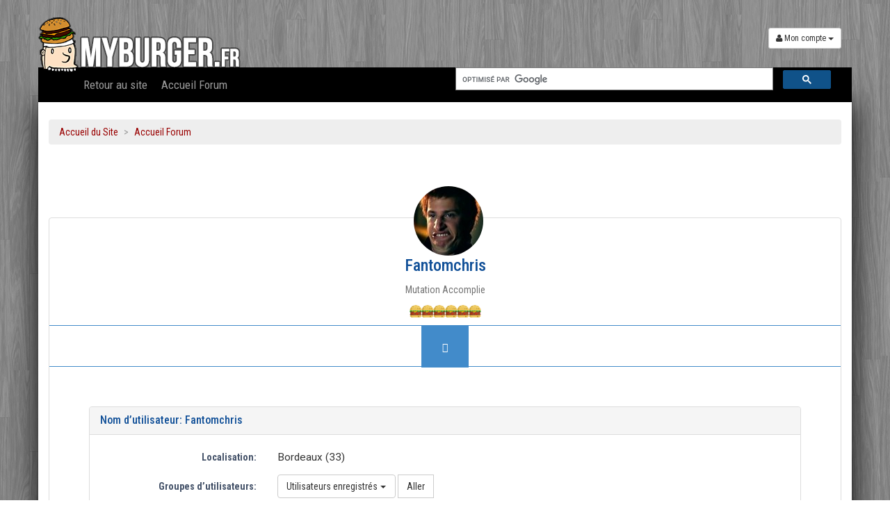

--- FILE ---
content_type: text/css
request_url: https://www.myburger.fr/forum/styles/proBoot3-master/theme/proBoot3/proBoot3.css
body_size: 3864
content:
body {
	padding-top: 0px !important;
}

#site-logo {
	margin-bottom: 20px;
	margin-top: 20px;
}

ul.profile-links {
  list-style: none;
  margin-top: 5px;
  margin-bottom: 5px;
}

ul.profile-links li {
  float: left;
  margin: 0 6px 3px 0;
}

th.forum-name, td.forum-name, th.topic-name, td.topic-name {
}

.modal-dialog {
  padding-top: 40px;
}

.back-to-top {
  cursor: pointer;
  position: fixed;
  bottom: 60px;
  right:30px;
  display:none;
}

.vote-progress {
  padding-top: 10px;
}

.forum-button, .forum-topic-icon {
  padding-right: 5px;
  padding-left: 5px;
}

.forum-button .fa, .forum-topic-icon .fa {
  width: 14px !important;
}

.navbar-fix {
	z-index: 10000;
}

#cp-main {
  min-height: 300px;
  padding-right: 0px;
}

.post-icon {
	padding: 0px 10px 0px 0px;
}

.panel-dash {
    margin-right: -15px;
    margin-left: -15px;
}

.spacer {
  height: 10px;
}

.jumpbox {
  display: none;
}

.attach-image {
  margin: 3px 0;
  width: 100%;
  max-width: 100%;
  max-height: none;
  overflow: auto;
}
.file em{
	font-weight:normal;
	font-style:normal;
	font-family: Roboto;
	font-size:19px;
	line-height: 1.1
}

.attach-image img {
  border: 1px solid #999999;
  cursor: default;
  max-width: 100%;
}

#message-box #message {
	border-radius: 0px !important;
}

.btn-group:only-child {
	border-radius: 0px !important;
}

.navbar-nav.navbar-right:last-child {
	margin-right: 0px !important;
}

.reg-button {
	padding:0px;
	display:inline
}

.forum-selector {
	float:right;
}

#ucp-nav, #mcp-nav, .post-tabs {
	border-radius: 0px 0px 4px 4px !important;
	border-top: 0px !important;
}

.clearfix {
	clear:both;
}

.no-margin{
	margin: 0px !important;
}

.no-margin-left{
	margin-left: 0px !important;
}

.no-margin-bottom{
	margin-bottom: 0px !important;
}

.no-padding {
	padding: 0px !important;
}

.text-right{
	text-align: right;
}

.text-left {
	text-align: left;
}

.topic-buttons {
	float:right;
}

#loginpanel {
	margin-top:20px
}

#format-buttons .btn {
	margin-bottom: 0px !important;
}

.colorgraph {
	height: 5px;
	border-top: 0;
	background: #c4e17f;
	border-radius: 5px;
	background-image: -webkit-linear-gradient(left, #c4e17f, #c4e17f 12.5%, #f7fdca 12.5%, #f7fdca 25%, #fecf71 25%, #fecf71 37.5%, #f0776c 37.5%, #f0776c 50%, #db9dbe 50%, #db9dbe 62.5%, #c49cde 62.5%, #c49cde 75%, #669ae1 75%, #669ae1 87.5%, #62c2e4 87.5%, #62c2e4);
	background-image: -moz-linear-gradient(left, #c4e17f, #c4e17f 12.5%, #f7fdca 12.5%, #f7fdca 25%, #fecf71 25%, #fecf71 37.5%, #f0776c 37.5%, #f0776c 50%, #db9dbe 50%, #db9dbe 62.5%, #c49cde 62.5%, #c49cde 75%, #669ae1 75%, #669ae1 87.5%, #62c2e4 87.5%, #62c2e4);
	background-image: -o-linear-gradient(left, #c4e17f, #c4e17f 12.5%, #f7fdca 12.5%, #f7fdca 25%, #fecf71 25%, #fecf71 37.5%, #f0776c 37.5%, #f0776c 50%, #db9dbe 50%, #db9dbe 62.5%, #c49cde 62.5%, #c49cde 75%, #669ae1 75%, #669ae1 87.5%, #62c2e4 87.5%, #62c2e4);
	background-image: linear-gradient(to right, #c4e17f, #c4e17f 12.5%, #f7fdca 12.5%, #f7fdca 25%, #fecf71 25%, #fecf71 37.5%, #f0776c 37.5%, #f0776c 50%, #db9dbe 50%, #db9dbe 62.5%, #c49cde 62.5%, #c49cde 75%, #669ae1 75%, #669ae1 87.5%, #62c2e4 87.5%, #62c2e4);
}

.post-info {
	border-right: 1px solid #eee;
	border-bottom: 1px solid #eee;
}

.panel-foo {
	float:left;
}

.post-footer {
	min-height: 40px;
}

.signature-preview {
  border-top:none;
  margin-top: 0;
}

.2top {
	float: right;
}

.post-info .avatar img {
	border-radius: 50%;
	border:10px solid #eee;
	transition: all 0.2s ease-in-out;
}

.post-info .avatar img:hover{
	border:2px solid #eee;
	/*-webkit-font-smoothing:antialiased;*/
}

.post-head {
	border-bottom: 1px solid #eee;
	padding-bottom: 15px;
}

.mcp-buttons {
	margin-bottom: 20px;
}

.center-block {
    float: none;
    margin-left: auto;
    margin-right: auto;
}

.input-group .icon-addon .form-control {
    border-radius: 0;
}

.icon-addon {
    position: relative;
    color: #555;
    display: block;
}

.icon-addon:after,
.icon-addon:before {
    display: table;
    content: " ";
}

.icon-addon:after {
    clear: both;
}

.icon-addon.addon-md .glyphicon,
.icon-addon .glyphicon,
.icon-addon.addon-md .fa,
.icon-addon .fa {
    position: absolute;
    z-index: 2;
    left: 10px;
    font-size: 14px;
    width: 20px;
    margin-left: -2.5px;
    text-align: center;
    padding: 10px 0;
    top: 1px
}

.icon-addon.addon-lg .form-control {
    line-height: 1.33;
    height: 46px;
    font-size: 18px;
    padding: 10px 16px 10px 40px;
}

.icon-addon.addon-sm .form-control {
    height: 30px;
    padding: 5px 10px 5px 28px;
    font-size: 12px;
    line-height: 1.5;
}

.icon-addon.addon-lg .fa,
.icon-addon.addon-lg .glyphicon {
    font-size: 18px;
    margin-left: 0;
    left: 11px;
    top: 4px;
}

.icon-addon.addon-md .form-control,
.icon-addon .form-control {
    padding-left: 30px;
    float: left;
    font-weight: normal;
}

.icon-addon.addon-sm .fa,
.icon-addon.addon-sm .glyphicon {
    margin-left: 0;
    font-size: 12px;
    left: 5px;
    top: -1px
}

.icon-addon .form-control:focus + .glyphicon,
.icon-addon:hover .glyphicon,
.icon-addon .form-control:focus + .fa,
.icon-addon:hover .fa {
    color: #2580db;
}

.btn-label {
	position: relative;
	left: -12px;
	display: inline-block;
	padding: 6px 12px;
	background: rgba(0,0,0,0.15);
	border-radius: 3px 0 0 3px;
}

#page-footer {
	padding-bottom: 60px;
}

.btn-labeled {
	padding-top: 0 !important;
	padding-bottom: 0 !important;
}

.nav-sidebar {
    width: 100%;
    padding: 8px 0;
    border-right: 1px solid #ddd;
}
.nav-sidebar a {
    color: #333;
	background: none;
	border: 0px;
    -webkit-transition: all 0.08s linear;
    -moz-transition: all 0.08s linear;
    -o-transition: all 0.08s linear;
    transition: all 0.08s linear;
    -webkit-border-radius: 4px 0 0 4px !important;
    -moz-border-radius: 4px 0 0 4px !important;
    border-radius: 4px 0 0 4px !important;
}
.nav-sidebar .active a {
    cursor: default;
    background-color: #428bca;
    color: #fff;
    text-shadow: 1px 1px 1px #666;
}
.nav-sidebar .active a:hover {
    background-color: #428bca;
}
.nav-sidebar .text-overflow a,
.nav-sidebar .text-overflow .media-body {
    white-space: nowrap;
    overflow: hidden;
    -o-text-overflow: ellipsis;
    text-overflow: ellipsis;
}

/* Right-aligned sidebar */
.nav-sidebar.pull-right {
    border-right: 0;
    border-left: 1px solid #ddd;
}
.nav-sidebar.pull-right a {
    -webkit-border-radius: 0 4px 4px 0;
    -moz-border-radius: 0 4px 4px 0;
    border-radius: 0 4px 4px 0;
}


/* User Profile
------------------------- */
.user-details {padding: 0;}
.user-details .user-image {position: relative;  z-index: 1; margin: auto; text-align: center; width: 90px !important; height: 90px !important; top: 45px !important;}
.user-image img { clear: both; margin: auto; position: relative;border-radius: 50%;}

.user-details .user-info-block {width: 100%; background: rgb(255, 255, 255); z-index: 0; padding-top: 35px; }
.user-info-block .user-heading {width: 100%; text-align: center; margin: 10px 0 0;}
.user-info-block .navigation {height: 60px; width: 100%; margin: 0; padding: 0; list-style: none; border-bottom: 1px solid #428BCA; border-top: 1px solid #428BCA; text-align: center}
.navigation li {display: inline-block; margin: 0; padding: 0;}
.navigation li a {padding: 20px 30px; float: left;}
.navigation li.active a {background: #428BCA; color: #fff;}
.user-info-block .user-body {padding: 5%;}
.user-body .tab-content > div {float: left; width: 100%;}
.user-body .tab-content h4 {width: 100%; margin: 10px 0; color: #333;}

/* Badger
------------------------- */

[class*="badger"] {
    position: relative;
    background: #fff;
}

[class*="badger"]:after {
    content: attr(data-badger) !important;
    position: absolute;
    top: 0;
    padding: 3px 7px;
    font-size: 12px;
    font-weight: bold;
    background: #999;
    color: #fff;
}

.badger-left:after {
    left: 0;
	border-radius: 0px 0 6px 0;
}

.badger-left-radius:after {
	border-radius: 6px 0 6px 0;
	left: 0;
}

.badger-right:after {
    right: 0;
    border-radius: 0 6px 0 6px;
}

.badger-danger:after {
    background: #d9534f;
}

.badger-warning:after {
    background: #f0ad4e;
}

.badger-success:after {
    background: #5cb85c;
}

.badger-info:after {
    background: #5bc0de;
}

.badger-inverse:after {
    background: #222;
}

/* Breadcrumb
------------------------- */

.btn-breadcrumb .btn:not(:last-child):after {
  content: " ";
  display: block;
  width: 0;
  height: 0;
  border-top: 17px solid transparent;
  border-bottom: 17px solid transparent;
  border-left: 10px solid white;
  position: absolute;
  top: 50%;
  margin-top: -17px;
  left: 100%;
  z-index: 3;
}
.btn-breadcrumb .btn:not(:last-child):before {
  content: " ";
  display: block;
  width: 0;
  height: 0;
  border-top: 17px solid transparent;
  border-bottom: 17px solid transparent;
  border-left: 10px solid rgb(173, 173, 173);
  position: absolute;
  top: 50%;
  margin-top: -17px;
  margin-left: 1px;
  left: 100%;
  z-index: 3;
}

/** The Spacing **/
.btn-breadcrumb .btn {
  padding:6px 12px 6px 24px;
}
.btn-breadcrumb .btn:first-child {
  padding:6px 6px 6px 10px;
}
.btn-breadcrumb .btn:last-child {
  padding:6px 18px 6px 24px;
}
.btn-breadcrumb .btn:only-child {
	padding: 6px 10px !important;
}

/** Default button **/
.btn-breadcrumb .btn.btn-default:not(:last-child):after {
  border-left: 10px solid #fff;
}
.btn-breadcrumb .btn.btn-default:not(:last-child):before {
  border-left: 10px solid #ccc;
}
.btn-breadcrumb .btn.btn-default:hover:not(:last-child):after {
  border-left: 10px solid #ebebeb;
}
.btn-breadcrumb .btn.btn-default:hover:not(:last-child):before {
  border-left: 10px solid #adadad;
}

/** Primary button **/
.btn-breadcrumb .btn.btn-primary:not(:last-child):after {
  border-left: 10px solid #428bca;
}
.btn-breadcrumb .btn.btn-primary:not(:last-child):before {
  border-left: 10px solid #357ebd;
}
.btn-breadcrumb .btn.btn-primary:hover:not(:last-child):after {
  border-left: 10px solid #3276b1;
}
.btn-breadcrumb .btn.btn-primary:hover:not(:last-child):before {
  border-left: 10px solid #285e8e;
}

/** Success button **/
.btn-breadcrumb .btn.btn-success:not(:last-child):after {
  border-left: 10px solid #5cb85c;
}
.btn-breadcrumb .btn.btn-success:not(:last-child):before {
  border-left: 10px solid #4cae4c;
}
.btn-breadcrumb .btn.btn-success:hover:not(:last-child):after {
  border-left: 10px solid #47a447;
}
.btn-breadcrumb .btn.btn-success:hover:not(:last-child):before {
  border-left: 10px solid #398439;
}

/** Danger button **/
.btn-breadcrumb .btn.btn-danger:not(:last-child):after {
  border-left: 10px solid #d9534f;
}
.btn-breadcrumb .btn.btn-danger:not(:last-child):before {
  border-left: 10px solid #d43f3a;
}
.btn-breadcrumb .btn.btn-danger:hover:not(:last-child):after {
  border-left: 10px solid #d2322d;
}
.btn-breadcrumb .btn.btn-danger:hover:not(:last-child):before {
  border-left: 10px solid #ac2925;
}

/** Warning button **/
.btn-breadcrumb .btn.btn-warning:not(:last-child):after {
  border-left: 10px solid #f0ad4e;
}
.btn-breadcrumb .btn.btn-warning:not(:last-child):before {
  border-left: 10px solid #eea236;
}
.btn-breadcrumb .btn.btn-warning:hover:not(:last-child):after {
  border-left: 10px solid #ed9c28;
}
.btn-breadcrumb .btn.btn-warning:hover:not(:last-child):before {
  border-left: 10px solid #d58512;
}

/** Info button **/
.btn-breadcrumb .btn.btn-info:not(:last-child):after {
  border-left: 10px solid #5bc0de;
}
.btn-breadcrumb .btn.btn-info:not(:last-child):before {
  border-left: 10px solid #46b8da;
}
.btn-breadcrumb .btn.btn-info:hover:not(:last-child):after {
  border-left: 10px solid #39b3d7;
}
.btn-breadcrumb .btn.btn-info:hover:not(:last-child):before {
  border-left: 10px solid #269abc;
}


/* Alert Messages
------------------------- */

.alert-message {
	margin:20px 0;
	padding:20px;
	border-left:3px solid #eee;
}
.alert-message h4 {
	margin-top:0;
	margin-bottom:5px;
}
.alert-message p:last-child {
	margin-bottom:0;
}
.alert-message code {
	background-color:#fff;
	border-radius:3px;
}
.alert-message-success {
	background-color:#F4FDF0;
	border-color:#3C763D;
}
.alert-message-success h4 {
	color:#3C763D;
}
.alert-message-danger {
	background-color:#fdf7f7;
	border-color:#d9534f;
}
.alert-message-danger h4 {
	color:#d9534f;
}
.alert-message-warning {
	background-color:#fcf8f2;
	border-color:#f0ad4e;
}
.alert-message-warning h4 {
	color:#f0ad4e;
}
.alert-message-info {
	background-color:#f4f8fa;
	border-color:#5bc0de;
}
.alert-message-info h4 {
	color:#5bc0de;
}
.alert-message-default {
	background-color:#EEE;
	border-color:#B4B4B4;
}
.alert-message-default h4 {
	color:#000;
}
.alert-message-notice {
	background-color:#FCFCDD;
	border-color:#BDBD89;
}
.alert-message-notice h4 {
	color: #444;
}

/* Loading Button
------------------------- */

.ladda-button {
  position:relative
}
.ladda-button .ladda-spinner {
  position:absolute;
  z-index:2;
  display:inline-block;
  width:32px;
  height:32px;
  top:50%;
  margin-top:-16px;
  opacity:0;
  pointer-events:none
}
.ladda-button .ladda-label {
  position:relative;
  z-index:3
}
.ladda-button .ladda-progress {
  position:absolute;
  width:0;
  height:100%;
  left:0;
  top:0;
  background:rgba(0,0,0,0.2);
  visibility:hidden;
  opacity:0;
  -webkit-transition:0.1s linear all !important;
  -moz-transition:0.1s linear all !important;
  -ms-transition:0.1s linear all !important;
  -o-transition:0.1s linear all !important;
  transition:0.1s linear all !important
}
.ladda-button[data-loading] .ladda-progress {
  opacity:1;
  visibility:visible
}
.ladda-button,.ladda-button .ladda-spinner,.ladda-button .ladda-label {
  -webkit-transition:0.3s cubic-bezier(0.175,0.885,0.32,1.275) all !important;
  -moz-transition:0.3s cubic-bezier(0.175,0.885,0.32,1.275) all !important;
  -ms-transition:0.3s cubic-bezier(0.175,0.885,0.32,1.275) all !important;
  -o-transition:0.3s cubic-bezier(0.175,0.885,0.32,1.275) all !important;
  transition:0.3s cubic-bezier(0.175,0.885,0.32,1.275) all !important
}
.ladda-button[data-style=zoom-in],.ladda-button[data-style=zoom-in] .ladda-spinner,.ladda-button[data-style=zoom-in] .ladda-label,.ladda-button[data-style=zoom-out],.ladda-button[data-style=zoom-out] .ladda-spinner,.ladda-button[data-style=zoom-out] .ladda-label {
  -webkit-transition:0.3s ease all !important;
  -moz-transition:0.3s ease all !important;
  -ms-transition:0.3s ease all !important;
  -o-transition:0.3s ease all !important;
  transition:0.3s ease all !important
}
.ladda-button[data-style=expand-right] .ladda-spinner {
  right:14px
}
.ladda-button[data-style=expand-right][data-size="s"] .ladda-spinner,.ladda-button[data-style=expand-right][data-size="xs"] .ladda-spinner {
  right:4px
}
.ladda-button[data-style=expand-right][data-loading] {
  padding-right:56px
}
.ladda-button[data-style=expand-right][data-loading] .ladda-spinner {
  opacity:1
}
.ladda-button[data-style=expand-right][data-loading][data-size="s"],.ladda-button[data-style=expand-right][data-loading][data-size="xs"] {
  padding-right:40px
}
.ladda-button[data-style=expand-left] .ladda-spinner {
  left:14px
}
.ladda-button[data-style=expand-left][data-size="s"] .ladda-spinner,.ladda-button[data-style=expand-left][data-size="xs"] .ladda-spinner {
  left:4px
}
.ladda-button[data-style=expand-left][data-loading] {
  padding-left:56px
}
.ladda-button[data-style=expand-left][data-loading] .ladda-spinner {
  opacity:1
}
.ladda-button[data-style=expand-left][data-loading][data-size="s"],.ladda-button[data-style=expand-left][data-loading][data-size="xs"] {
  padding-left:40px
}
.ladda-button[data-style=expand-up] {
  overflow:hidden
}
.ladda-button[data-style=expand-up] .ladda-spinner {
  top:-32px;
  left:50%;
  margin-left:-16px
}
.ladda-button[data-style=expand-up][data-loading] {
  padding-top:54px
}
.ladda-button[data-style=expand-up][data-loading] .ladda-spinner {
  opacity:1;
  top:14px;
  margin-top:0
}
.ladda-button[data-style=expand-up][data-loading][data-size="s"],.ladda-button[data-style=expand-up][data-loading][data-size="xs"] {
  padding-top:32px
}
.ladda-button[data-style=expand-up][data-loading][data-size="s"] .ladda-spinner,.ladda-button[data-style=expand-up][data-loading][data-size="xs"] .ladda-spinner {
  top:4px
}
.ladda-button[data-style=expand-down] {
  overflow:hidden
}
.ladda-button[data-style=expand-down] .ladda-spinner {
  top:62px;
  left:50%;
  margin-left:-16px
}
.ladda-button[data-style=expand-down][data-size="s"] .ladda-spinner,.ladda-button[data-style=expand-down][data-size="xs"] .ladda-spinner {
  top:40px
}
.ladda-button[data-style=expand-down][data-loading] {
  padding-bottom:54px
}
.ladda-button[data-style=expand-down][data-loading] .ladda-spinner {
  opacity:1
}
.ladda-button[data-style=expand-down][data-loading][data-size="s"],.ladda-button[data-style=expand-down][data-loading][data-size="xs"] {
  padding-bottom:32px
}
.ladda-button[data-style=slide-left] {
  overflow:hidden
}
.ladda-button[data-style=slide-left] .ladda-label {
  position:relative
}
.ladda-button[data-style=slide-left] .ladda-spinner {
  left:100%;
  margin-left:-16px
}
.ladda-button[data-style=slide-left][data-loading] .ladda-label {
  opacity:0;
  left:-100%
}
.ladda-button[data-style=slide-left][data-loading] .ladda-spinner {
  opacity:1;
  left:50%
}
.ladda-button[data-style=slide-right] {
  overflow:hidden
}
.ladda-button[data-style=slide-right] .ladda-label {
  position:relative
}
.ladda-button[data-style=slide-right] .ladda-spinner {
  right:100%;
  margin-left:-16px
}
.ladda-button[data-style=slide-right][data-loading] .ladda-label {
  opacity:0;
  left:100%
}
.ladda-button[data-style=slide-right][data-loading] .ladda-spinner {
  opacity:1;
  left:50%
}
.ladda-button[data-style=slide-up] {
  overflow:hidden
}
.ladda-button[data-style=slide-up] .ladda-label {
  position:relative
}
.ladda-button[data-style=slide-up] .ladda-spinner {
  left:50%;
  margin-left:-16px;
  margin-top:1em
}
.ladda-button[data-style=slide-up][data-loading] .ladda-label {
  opacity:0;
  top:-1em
}
.ladda-button[data-style=slide-up][data-loading] .ladda-spinner {
  opacity:1;
  margin-top:-16px
}
.ladda-button[data-style=slide-down] {
  overflow:hidden
}
.ladda-button[data-style=slide-down] .ladda-label {
  position:relative
}
.ladda-button[data-style=slide-down] .ladda-spinner {
  left:50%;
  margin-left:-16px;
  margin-top:-2em
}
.ladda-button[data-style=slide-down][data-loading] .ladda-label {
  opacity:0;
  top:1em
}
.ladda-button[data-style=slide-down][data-loading] .ladda-spinner {
  opacity:1;
  margin-top:-16px
}
.ladda-button[data-style=zoom-out] {
  overflow:hidden
}
.ladda-button[data-style=zoom-out] .ladda-spinner {
  left:50%;
  margin-left:-16px;
  -webkit-transform:scale(2.5);
  -moz-transform:scale(2.5);
  -ms-transform:scale(2.5);
  -o-transform:scale(2.5);
  transform:scale(2.5)
}
.ladda-button[data-style=zoom-out] .ladda-label {
  position:relative;
  display:inline-block
}
.ladda-button[data-style=zoom-out][data-loading] .ladda-label {
  opacity:0;
  -webkit-transform:scale(0.5);
  -moz-transform:scale(0.5);
  -ms-transform:scale(0.5);
  -o-transform:scale(0.5);
  transform:scale(0.5)
}
.ladda-button[data-style=zoom-out][data-loading] .ladda-spinner {
  opacity:1;
  -webkit-transform:none;
  -moz-transform:none;
  -ms-transform:none;
  -o-transform:none;
  transform:none
}
.ladda-button[data-style=zoom-in] {
  overflow:hidden
}
.ladda-button[data-style=zoom-in] .ladda-spinner {
  left:50%;
  margin-left:-16px;
  -webkit-transform:scale(0.2);
  -moz-transform:scale(0.2);
  -ms-transform:scale(0.2);
  -o-transform:scale(0.2);
  transform:scale(0.2)
}
.ladda-button[data-style=zoom-in] .ladda-label {
  position:relative;
  display:inline-block
}
.ladda-button[data-style=zoom-in][data-loading] .ladda-label {
  opacity:0;
  -webkit-transform:scale(2.2);
  -moz-transform:scale(2.2);
  -ms-transform:scale(2.2);
  -o-transform:scale(2.2);
  transform:scale(2.2)
}
.ladda-button[data-style=zoom-in][data-loading] .ladda-spinner {
  opacity:1;
  -webkit-transform:none;
  -moz-transform:none;
  -ms-transform:none;
  -o-transform:none;
  transform:none
}
.ladda-button[data-style=contract] {
  overflow:hidden;
  width:100px
}
.ladda-button[data-style=contract] .ladda-spinner {
  left:50%;
  margin-left:-16px
}
.ladda-button[data-style=contract][data-loading] {
  border-radius:50%;
  width:52px
}
.ladda-button[data-style=contract][data-loading] .ladda-label {
  opacity:0
}
.ladda-button[data-style=contract][data-loading] .ladda-spinner {
  opacity:1
}
.ladda-button[data-style=contract-overlay] {
  overflow:hidden;
  width:100px;
  box-shadow:0px 0px 0px 3000px rgba(0,0,0,0)
}
.ladda-button[data-style=contract-overlay] .ladda-spinner {
  left:50%;
  margin-left:-16px
}
.ladda-button[data-style=contract-overlay][data-loading] {
  border-radius:50%;
  width:52px;
  box-shadow:0px 0px 0px 3000px rgba(0,0,0,0.8)
}
.ladda-button[data-style=contract-overlay][data-loading] .ladda-label {
  opacity:0
}
.ladda-button[data-style=contract-overlay][data-loading] .ladda-spinner {
  opacity: 1
}

/* Mega Menu
------------------------- */

.mega .nav,
.mega .collapse,
.mega .dropup,
.mega .dropdown {
  position: static;
}
.mega .container {
  position: relative;
}
.mega .dropdown-menu {
  left: auto;
}
.mega .nav.navbar-right .dropdown-menu {
  left: auto;
  right: 0;
}
.mega .mega-content {
  padding: 20px 30px;
}
.mega .dropdown.mega-fw .dropdown-menu {
  left: 0;
  right: 0;
}
